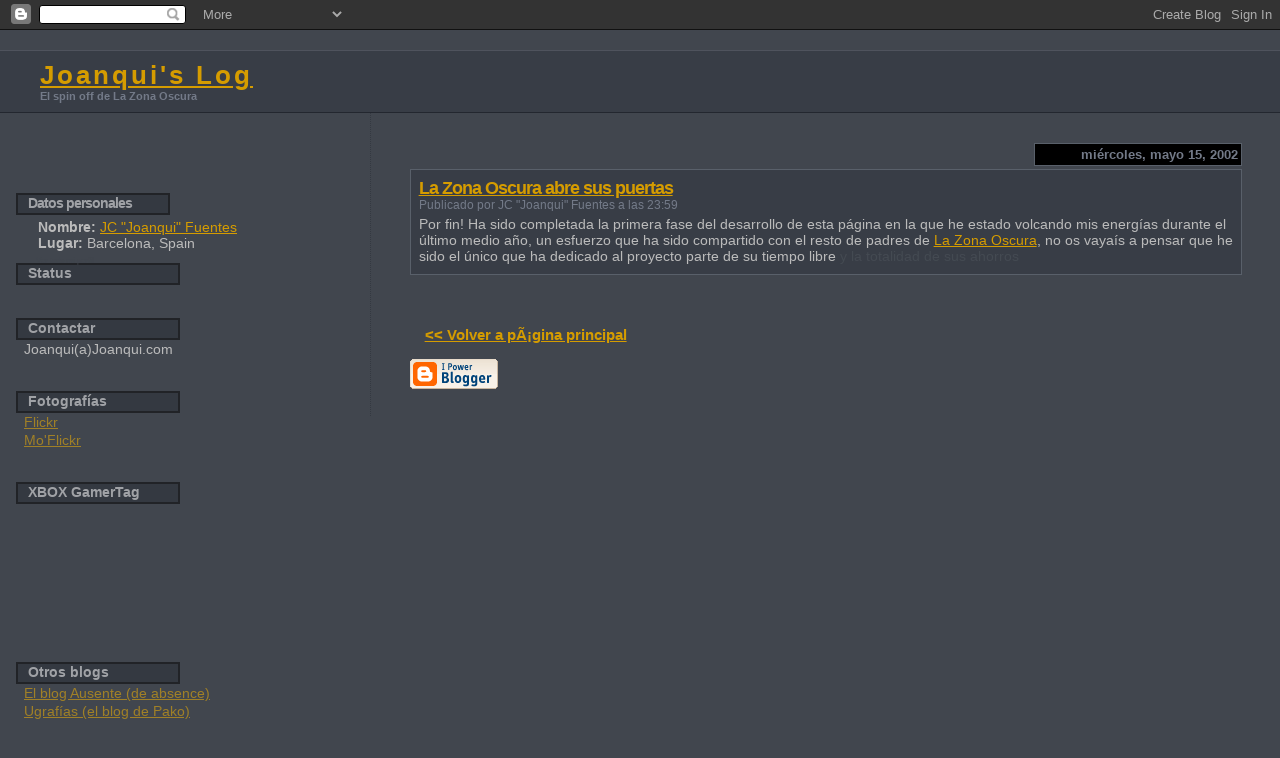

--- FILE ---
content_type: text/html; charset=UTF-8
request_url: http://www.joanqui.com/2002/05/la-zona-oscura-abre-sus-puertas.html
body_size: 5890
content:
<html>
	<head>
		<title>Joanqui's Log: La Zona Oscura abre sus puertas</title>
                    <META name="author" content="juan-carlos fuentes-requena (joanqui)">
                    <META name="description" content="joanqui.com, la pÃ¡gina personal de joanqui, joanqui's log">
                    <META name="keywords" content="joanqui barcelona juegos games acciÃ³n action shooter quake doom barcelona">

                    <META name="icbm" content="41.4193, 2.1752">
                    <META name="dc.title" content="Joanqui.com">  

		<style type="text/css">
			body{margin:0px;padding:0px;background:#41464E;color:#BBBBBB;font-family:Tahoma,Verdana,"Trebuchet MS",Trebuchet,Sans-Serif;}
			a{color:#D59C00;}
			a:hover{color:#FFBB00;}
			#logo{padding:0px;margin:0px;}
			div#mainClm{width:65%;float:right;padding:20px 3% 10px 3%;border-left:dotted 1px #343941;}
			div#sideBar{margin:10px 0px 0px 1em;padding:70px 0px 0px 0px;text-align:left;}
			<!--
                             #header{padding:0px 0px 0px 0px;margin:0px 0px 0px 0px;border-top:1px solid #23272F;border-bottom:1px solid #4F535D;background:#F5E39E;color:white;}
                             h1 a:link {text-decoration:none;color:#ECECEC}
                             h1 a:visited {text-decoration:none;color:#ECECEC}
                             h1{padding:15px 0px 15px 5%;border-top:1px solid #4F535D;border-bottom:solid 1px #23272F;color:#ECECEC;background:#383D46;font:bold 160% Tahoma,Verdana,Sans-Serif;letter-spacing:-2px;}
                        -->                          
			#header{padding:10px 0px 10px 40px;border-top:1px solid #4F535D;border-bottom:solid 1px #23272F;background:#383D46;}
			#tit{color:#ECECEC;font:bold 160% Tahoma,Verdana,Sans-Serif;letter-spacing:3px;}
			#description{color:#737A88;background:transparent;font:bold 70% Tahoma,Verdana,Sans-Serif;}

			h1,h2,h3,h4,h5,h6{padding:0px;margin:0px;}
			h2{font-size:125%;color:#FFBB00;font-weight:bold;font-family:Verdana,Sans-Serif;letter-spacing:-1px;}
			h3{font-size:80%;text-align:right;float:right;width:200;padding:3px;margin:10px 0px 50px 0px;color:#737A88;border:solid 1px #59606A;background:#000000;}
			h4{color:#AA0033;}
			h6{font-size:90%;color:#A0A2A6;margin:0px;padding:0px 10px 2px 10px;border:solid 2px #212327;background:#343941;width:140;}
			h2.sidebar-title{font-size:90%;color:#A0A2A6;margin:0px;padding:0px 10px 2px 10px;border:solid 2px #212327;background:#343941;width:130;}
			#sideBar ul{margin:0px 0px 33px 0px;padding:0px 0px 0px 0px;list-style-type:none;font-size:95%;}
			#sideBar li{margin:0px 0px 0px 0px;padding:0px 0px 0px 0px;list-style-type:none;font-size:95%;}
			.blogPost{font-size:90%;padding:8px 5px 6px 8px;margin:0px 0px 10px 0px;border:solid 1px #59606A;background:#383D46;}
			.blogPost strong{color:#737A88;font-weight:bold;}
                        .discreto{color:#444A52};
			#sideBar ul a{padding:3px;margin:0px;w_idth:100%;border:none;color:#A08027;text-decoration:none;}
			#sideBar li {padding:1px 0px 1px 8px;margin:0px}
			#sideBar ul a:link{color:#A08027;}
			#sideBar ul a:visited{color:#A08027;}
			#sideBar ul a:active{color:#FFBB00;}
			#sideBar ul a:hover{color:#FFBB00;text-decoration:underline;}
			pre,code{color:#999999;}
			strike{color:#999999;}
			.bug{padding:5px;border:0px;}
			.byline{padding:0px;margin:0px;color:#737A88;font-size:80%;}
			.byline a{border:none;color:#A08027;text-decoration:none;font-weight:bold;}
			.byline a:hover{text-decoration:underline;color:#FFBB00;}
			.blogComments{padding:0px 15px 0px 15px;color:#F3B200;font-size:110%;font-weight:bold;font-family:Tahoma,Verdana,Sans-Serif;}
			.blogComment{                        font-size:75%;background:#383D46;color:#BBBBBB;border:solid 1px #565C66;font-weight:normal;padding:8px 5px 6px 8px;margin:6px 0px 6px 0px;}
			.blogCommentOriginal{margin-top:10px;font-size:90%;background:#383D46;font-weight:normal;}
			.blogComments .byline{padding-bottom:20px;color:#737A88;font-size:80%;font-weight:normal;display:inline;margin-right:10px}
                        .deleted-comment {font-style:italic;color:gray;}
			#profile-container {margin-left:0px;}
			.profile-datablock {font-size:90%; margin-left:-18px;margin-top:4px;}
			.profile-img {display:inline;}
			.profile-img img {float:left;margin-right:5px;}
			.profile-data strong {}
			#profile-container p { }
			#profile-container .profile-textblock {font-size:90%;  margin-left:20px;}
                        .profile-textblock b {font-size:100%;  color:#A0A2A6;margin:0px;margin-left:-20px;padding:0px 10px 2px 10px;border:solid 2px #212327;background:#343941;width:130; 	li_ne-height: 200%; }
                        .profile-textblock small {color:#909090;}
                        .profile-link {font-size:50%;margin-left:20px; margin-top:-9px; margin-bottom:-2px; }
                        .profile-link a:link {color:#41464E;text-decoration:none;}
                        .profile-link a:active {color:#cccccc;text-decoration:none;}
                        .profile-link a:visited {color:#41464E;text-decoration:none;}
			.profile-link a:hover{color:#cccccc;text-decoration:underline;}
		</style>
		
		<script type="text/javascript">(function() { (function(){function b(g){this.t={};this.tick=function(h,m,f){var n=f!=void 0?f:(new Date).getTime();this.t[h]=[n,m];if(f==void 0)try{window.console.timeStamp("CSI/"+h)}catch(q){}};this.getStartTickTime=function(){return this.t.start[0]};this.tick("start",null,g)}var a;if(window.performance)var e=(a=window.performance.timing)&&a.responseStart;var p=e>0?new b(e):new b;window.jstiming={Timer:b,load:p};if(a){var c=a.navigationStart;c>0&&e>=c&&(window.jstiming.srt=e-c)}if(a){var d=window.jstiming.load;
c>0&&e>=c&&(d.tick("_wtsrt",void 0,c),d.tick("wtsrt_","_wtsrt",e),d.tick("tbsd_","wtsrt_"))}try{a=null,window.chrome&&window.chrome.csi&&(a=Math.floor(window.chrome.csi().pageT),d&&c>0&&(d.tick("_tbnd",void 0,window.chrome.csi().startE),d.tick("tbnd_","_tbnd",c))),a==null&&window.gtbExternal&&(a=window.gtbExternal.pageT()),a==null&&window.external&&(a=window.external.pageT,d&&c>0&&(d.tick("_tbnd",void 0,window.external.startE),d.tick("tbnd_","_tbnd",c))),a&&(window.jstiming.pt=a)}catch(g){}})();window.tickAboveFold=function(b){var a=0;if(b.offsetParent){do a+=b.offsetTop;while(b=b.offsetParent)}b=a;b<=750&&window.jstiming.load.tick("aft")};var k=!1;function l(){k||(k=!0,window.jstiming.load.tick("firstScrollTime"))}window.addEventListener?window.addEventListener("scroll",l,!1):window.attachEvent("onscroll",l);
 })();</script><script type="text/javascript">function a(){var b=window.location.href,c=b.split("?");switch(c.length){case 1:return b+"?m=1";case 2:return c[1].search("(^|&)m=")>=0?null:b+"&m=1";default:return null}}var d=navigator.userAgent;if(d.indexOf("Mobile")!=-1&&d.indexOf("WebKit")!=-1&&d.indexOf("iPad")==-1||d.indexOf("Opera Mini")!=-1||d.indexOf("IEMobile")!=-1){var e=a();e&&window.location.replace(e)};
</script><meta http-equiv="Content-Type" content="text/html; charset=UTF-8" />
<meta name="generator" content="Blogger" />
<link rel="icon" type="image/vnd.microsoft.icon" href="https://www.blogger.com/favicon.ico"/>
<link rel="alternate" type="application/atom+xml" title="Joanqui&#39;s Log - Atom" href="http://www.joanqui.com/feeds/posts/default" />
<link rel="alternate" type="application/rss+xml" title="Joanqui&#39;s Log - RSS" href="http://www.joanqui.com/feeds/posts/default?alt=rss" />
<link rel="service.post" type="application/atom+xml" title="Joanqui&#39;s Log - Atom" href="https://www.blogger.com/feeds/10369500/posts/default" />
<link rel="alternate" type="application/atom+xml" title="Joanqui&#39;s Log - Atom" href="http://www.joanqui.com/feeds/110658982665513401/comments/default" />
<link rel="stylesheet" type="text/css" href="https://www.blogger.com/static/v1/v-css/1601750677-blog_controls.css"/>
<link rel="stylesheet" type="text/css" href="https://www.blogger.com/dyn-css/authorization.css?targetBlogID=10369500&zx=aa91439d-7fa3-466c-b153-fa0bbcb6616b"/>


	<meta name='google-adsense-platform-account' content='ca-host-pub-1556223355139109'/>
<meta name='google-adsense-platform-domain' content='blogspot.com'/>
<!-- --><style type="text/css">@import url(https://www.blogger.com/static/v1/v-css/navbar/3334278262-classic.css);
div.b-mobile {display:none;}
</style>

</head>

<body><script type="text/javascript">
    function setAttributeOnload(object, attribute, val) {
      if(window.addEventListener) {
        window.addEventListener('load',
          function(){ object[attribute] = val; }, false);
      } else {
        window.attachEvent('onload', function(){ object[attribute] = val; });
      }
    }
  </script>
<div id="navbar-iframe-container"></div>
<script type="text/javascript" src="https://apis.google.com/js/platform.js"></script>
<script type="text/javascript">
      gapi.load("gapi.iframes:gapi.iframes.style.bubble", function() {
        if (gapi.iframes && gapi.iframes.getContext) {
          gapi.iframes.getContext().openChild({
              url: 'https://www.blogger.com/navbar/10369500?origin\x3dhttp://www.joanqui.com',
              where: document.getElementById("navbar-iframe-container"),
              id: "navbar-iframe"
          });
        }
      });
    </script>
<div id="header">
  <span id="tit"><a href="http://www.joanqui.com/">Joanqui's Log</a></span>
  <span id="description"><br>El spin off de La Zona Oscura</span>
</div>


<!-- Main Column -->
<div id="mainClm">

	<!-- Blog Posts -->

	
		 
			  <h3>miércoles, mayo 15, 2002</h3><br>
		 
		 <a name="110658982665513401">&nbsp;</a>
		 
			<div class="blogPost">

                          <h2><a href="http://www.joanqui.com/2002/05/la-zona-oscura-abre-sus-puertas.html">La Zona Oscura abre sus puertas</a></h2>

                          <span class="byline">Publicado por JC "Joanqui" Fuentes a las 23:59<span class="item-control blog-admin pid-1094705704"><a style="border:none;" href="https://www.blogger.com/post-edit.g?blogID=10369500&postID=110658982665513401&from=pencil" title="Editar entrada"><img class="icon-action" alt="" src="https://resources.blogblog.com/img/icon18_edit_allbkg.gif" height="18" width="18"></a></span></span>
              <br>
                          <div style="clear:both;"></div>Por fin! Ha sido completada la primera fase del desarrollo de esta página en la que he estado volcando mis energías durante el último medio año, un esfuerzo que ha sido compartido con el resto de padres de <a href="http://www.LaZonaOscura.com" target=_top>La Zona Oscura</a>, no os vayaís a pensar que he sido el único que ha dedicado al proyecto parte de su tiempo libre <span class=discreto>y la totalidad de sus ahorros</span><div style="clear:both; padding-bottom:0.25em"></div>
                          
			</div>
 
  <div class="blogComments">
	
	<br /> <br />
	<a href="http://www.joanqui.com/"><small>&lt;&lt; Volver a pÃ¡gina principal</small></a>
    </div>



<!-- 	In accordance to the Blogger terms of service, please leave this button somewhere on your blogger-powered page. Thanks! -->
<p><a href="http://www.blogger.com"><img width="88" height="31" src="http://buttons.blogger.com/bloggerbutton1.gif" border="0" alt="This page is powered by Blogger. Isn't yours?" /></a></p>

</div>

<!-- Sidebar -->
<div id="sideBar">

<!-- MEMBER PROFILE -->
 <div id="profile-container"><h2 class="sidebar-title">Datos personales</h2>
<dl class="profile-datablock">
<dd class="profile-data"><strong>Nombre:</strong> <a rel="author" href="https://www.blogger.com/profile/12469592021567155376"> JC &quot;Joanqui&quot; Fuentes </a></dd>
<dd class="profile-data"><strong>Lugar:</strong>  Barcelona, Spain </dd></dl>

<p class="profile-link"><a rel="author" href="https://www.blogger.com/profile/12469592021567155376">Ver todo mi perfil</a></p></div>


<!-- TWITTER PRIMERA PARTE -->
<h6>Status</h6>
<ul style="font-size:80%;" id="twitter_update_list"></ul>

		<!-- 			
			Add things to your sidebar here.
			Use the format:			
			<li><a href="URL">Link Text</a></li>		
		-->
<h6>Contactar</a></h6>
<ul><li>Joanqui(a)Joanqui.com</li></ul>



		<h6>Fotografías</h6>
		<ul>

                       <li><a href="http://www.flickr.com/photos/joanqui/sets" target=_blank>Flickr</a></li>
                       <li><a href="http://www.flickr.com/photos/j0anqui/sets" target=_blank>Mo'Flickr</a></li>
			
		</ul>
		
<h6>XBOX GamerTag</h6>
<iframe src="http://gamercard.xbox.com/joanqui.card" scrolling="no" frameBorder="0" height="140" width="204"></iframe><br><br>


<h6>Otros blogs</h6>
		<ul>
			<li><a href="http://absencito.blogspot.com/" target=_top>El blog Ausente (de absence)</a></li>
			<li><a href="http://www.javierortiz.net/voz/pako" target=_top>Ugrafí­as (el blog de Pako)</a></li>
			<li><a href="http://pastrin.bytez.org/" target=_top>El blog de Pastrin</a></li>
			<!-- li><a href="http://kokodixit.blogspot.com/" target=_top>Predictor's site (el blog de Koko)</a></li -->
		</ul>
		
<h6>Más enlaces</h6>
		<ul>
			<li><a href="http://www.LaZonaOscura.com/" target=_top>LaZonaOscura.com</a></li>
			<li><a href="http://www.tactland.com/Foro" target=_top>Foros de Tactland</a></li>
			<li><a href="http://www.PvPOnline.com/" target=_top>PvP Online</a></li>
			<!-- li><a href="http://EDITME!" target=_top>Edit-Me</a></li -->
			<!-- li><a href="http://EDITME!" target=_top>Edit-Me</a></li -->
		</ul>

<!-- h6>Merchandising</h6 -->
		<!-- ul>
			<!-- li><a href="http://www.CafePress.com/Joanqui" target=_blank>Joanqui Store (camiseta)</a></li -->
			<!-- li><a href="http://www.CafePress.com/LaZonaOscura" target=_blank>LaZonaOscura Store (taza)</a></li -->
		</ul -->
		
		<!-- h6>el frag</h6>
		<ul>
			<li><a href="http://www.Joanqui.com/el-frag/" target=_blank>archivos de el frag</a></li>
		</ul --!>
		

<!-- RECIENTEMENTE -->

  <h2 class="sidebar-title">Recientemente..</h2>
  
  <ul id="recently">
    
        <li><a href="http://www.joanqui.com/2002/04/todos-los-discos-duros-van-al-cielo.html">Todos los discos duros van al cielo</a></li>
     
  </ul>
  

<!-- ANTERIORMENTE -->
		
		<h6>Anteriormente..</h6>
		<ul>
			<li><a href='http://www.joanqui.com/2002/04/'>abril 2002</a></li><li><a href='http://www.joanqui.com/2002/05/'>mayo 2002</a></li><li><a href='http://www.joanqui.com/2002/07/'>julio 2002</a></li><li><a href='http://www.joanqui.com/2003/12/'>diciembre 2003</a></li><li><a href='http://www.joanqui.com/2005/02/'>febrero 2005</a></li><li><a href='http://www.joanqui.com/2005/04/'>abril 2005</a></li><li><a href='http://www.joanqui.com/2005/05/'>mayo 2005</a></li><li><a href='http://www.joanqui.com/2005/06/'>junio 2005</a></li><li><a href='http://www.joanqui.com/2005/09/'>septiembre 2005</a></li><li><a href='http://www.joanqui.com/2005/10/'>octubre 2005</a></li><li><a href='http://www.joanqui.com/2005/11/'>noviembre 2005</a></li><li><a href='http://www.joanqui.com/2005/12/'>diciembre 2005</a></li><li><a href='http://www.joanqui.com/2006/01/'>enero 2006</a></li><li><a href='http://www.joanqui.com/2006/02/'>febrero 2006</a></li><li><a href='http://www.joanqui.com/2006/03/'>marzo 2006</a></li><li><a href='http://www.joanqui.com/2006/04/'>abril 2006</a></li><li><a href='http://www.joanqui.com/2006/05/'>mayo 2006</a></li><li><a href='http://www.joanqui.com/2006/07/'>julio 2006</a></li><li><a href='http://www.joanqui.com/2006/08/'>agosto 2006</a></li><li><a href='http://www.joanqui.com/2006/09/'>septiembre 2006</a></li><li><a href='http://www.joanqui.com/2006/10/'>octubre 2006</a></li><li><a href='http://www.joanqui.com/2006/11/'>noviembre 2006</a></li><li><a href='http://www.joanqui.com/2006/12/'>diciembre 2006</a></li><li><a href='http://www.joanqui.com/2007/01/'>enero 2007</a></li><li><a href='http://www.joanqui.com/2007/03/'>marzo 2007</a></li><li><a href='http://www.joanqui.com/2007/04/'>abril 2007</a></li><li><a href='http://www.joanqui.com/2007/05/'>mayo 2007</a></li><li><a href='http://www.joanqui.com/2007/06/'>junio 2007</a></li><li><a href='http://www.joanqui.com/2007/07/'>julio 2007</a></li><li><a href='http://www.joanqui.com/2007/09/'>septiembre 2007</a></li><li><a href='http://www.joanqui.com/2007/10/'>octubre 2007</a></li><li><a href='http://www.joanqui.com/2007/12/'>diciembre 2007</a></li><li><a href='http://www.joanqui.com/2008/01/'>enero 2008</a></li><li><a href='http://www.joanqui.com/2008/02/'>febrero 2008</a></li><li><a href='http://www.joanqui.com/2008/03/'>marzo 2008</a></li><li><a href='http://www.joanqui.com/2008/05/'>mayo 2008</a></li><li><a href='http://www.joanqui.com/2008/06/'>junio 2008</a></li><li><a href='http://www.joanqui.com/2008/07/'>julio 2008</a></li><li><a href='http://www.joanqui.com/2008/08/'>agosto 2008</a></li><li><a href='http://www.joanqui.com/2008/10/'>octubre 2008</a></li><li><a href='http://www.joanqui.com/2009/01/'>enero 2009</a></li><li><a href='http://www.joanqui.com/2009/02/'>febrero 2009</a></li><li><a href='http://www.joanqui.com/2009/03/'>marzo 2009</a></li><li><a href='http://www.joanqui.com/2009/05/'>mayo 2009</a></li><li><a href='http://www.joanqui.com/2009/06/'>junio 2009</a></li><li><a href='http://www.joanqui.com/2009/07/'>julio 2009</a></li><li><a href='http://www.joanqui.com/2009/11/'>noviembre 2009</a></li>
			<!-- Link to the front page, from your archives -->
			<script type="text/javascript">if (location.href.indexOf("archive")!=-1) document.write("<li><strong><a href=\"http://www.joanqui.com/\">Current Posts</a></strong></li>");</script> 
		</ul>


<h6>World of Warcraft</h6>
		<ul>
                    <li><a href="http://armory.wow-europe.com/character-sheet.xml?r=Uldum&n=Shooankee">Shooankee</a></li>
                    <li><a href="http://armory.wow-europe.com/character-sheet.xml?r=Uldum&n=Dotareus">Dotareus</a></li>
                </ul>

<!-- TWITTER SEGUNDA PARTE -->
<script type="text/javascript" src="http://twitter.com/javascripts/blogger.js"></script>
<script type="text/javascript">
function MyTwitterCallback(D){
var B=D;var A="";var E="";var F=0;
var S="";
var T="";
    for(var C=0;C<B.length;C++){
        if (B[C].text.indexOf('\@') == 0) {
             // empieza por @
             continue;
        }
        E=B[C].user.screen_name;
        S=B[C].text;
        T=relative_time(B[C].created_at.replace('about',''));
        T=T.replace('about','');
        var B1=""; var B2=""; var P="";
        if (F==0) { B1="<b>"; B2="</b>";}
        if (F==0) { P="Joanqui ";}
        if (F==1) { P="<b>Previously:</b><br>";}
        if (F!=0) {S=S.replace('is ',' ..was ');}
        A+=('<li class="module-list-item"><span>'+B1+P+S+B2+'</span> <a style="font-size:85%" href="http://twitter.com/'+E+"/statuses/"+B[C].id+'">'+T+"</a></li>");
        F++;
        if (F==6)
            break;
    }
    document.getElementById("twitter_update_list").innerHTML=A;
};
</script>
<!-- script type="text/javascript" src="http://twitter.com/statuses/user_timeline/Joanqui.json?callback=twitterCallback2&amp;count=6&amp;noreplies"></script -->
<script type="text/javascript" src="http://twitter.com/statuses/user_timeline/Joanqui.json?callback=MyTwitterCallback&amp;count=10"></script>
</div>
</body>
</html>